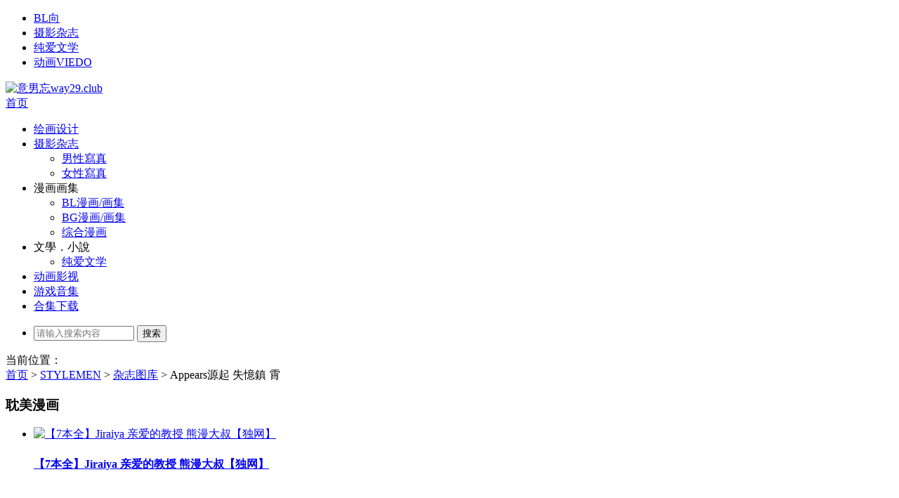

--- FILE ---
content_type: text/html; charset=UTF-8
request_url: https://www.18bl.cc/41628.html
body_size: 8827
content:
<!DOCTYPE html PUBLIC "-//W3C//DTD XHTML 1.0 Transitional//EN" "http://www.w3.org/TR/xhtml1/DTD/xhtml1-transitional.dtd">
<html xmlns="http://www.w3.org/1999/xhtml">
<head profile="http://gmpg.org/xfn/11">
<meta charset="UTF-8">
<meta http-equiv="Content-Type" content="text/html" />
<meta http-equiv="X-UA-Compatible" content="IE=edge,chrome=1">
<title>Appears源起 失憶鎮 霄|意男忘way29.club</title>

<meta name="description" content="儿时点滴的故居 没有地方归去探索曾经辉煌的军用医院是冤魂还是救赎体院肌肉壮男携手与你一探究竟 写真摄影 张数: 117 P 编号: AP-3 是否全部见: 是 解压码: way29.top 提示: 隐藏区域即为下载地址，务必下载在解压！如无法打开网页，推荐浏览" />
<meta name="keywords" content="APPEARS" />
<meta name="viewport" content="width=device-width, initial-scale=1.0, user-scalable=0, minimum-scale=1.0, maximum-scale=1.0">
<link rel="shortcut icon" href="/wp-content/themes/Loostrive/images/favicon.ico" type="image/x-icon" />
<link rel="pingback" href="https://www.18bl.cc/xmlrpc.php" />
<!--[if lte IE 7]><script>window.location.href='http://up.loome.net/upgrade-your-browser2.html?referrer='+location.href;</script><![endif]-->
<link rel='dns-prefetch' href='//client.crisp.chat' />
<link rel='dns-prefetch' href='//s.w.org' />
<link rel='stylesheet' id='wp-block-library-css'  href='https://www.18bl.cc/wp-includes/css/dist/block-library/style.min.css?ver=5dcab20a6e6efa1a186fba65b76df9cc' type='text/css' media='all' />
<link rel='stylesheet' id='kube-css'  href='https://www.18bl.cc/wp-content/themes/Loostrive_v1.3.2/Loostrive/css/kube.css?ver=5dcab20a6e6efa1a186fba65b76df9cc' type='text/css' media='all' />
<link rel='stylesheet' id='style-css'  href='https://www.18bl.cc/wp-content/themes/Loostrive_v1.3.2/Loostrive/style.css?ver=201805' type='text/css' media='all' />
<link rel='stylesheet' id='fresco-css'  href='https://www.18bl.cc/wp-content/themes/Loostrive_v1.3.2/Loostrive/images/imgbox/lightbox.css?ver=1.5.1' type='text/css' media='all' />
<link rel='stylesheet' id='erphpdown-css'  href='https://www.18bl.cc/wp-content/plugins/erphpdown/static/erphpdown.css?ver=13.31' type='text/css' media='screen' />
<script type='text/javascript' src='https://www.18bl.cc/wp-content/themes/Loostrive_v1.3.2/Loostrive/js/jquery.min.js?ver=5dcab20a6e6efa1a186fba65b76df9cc'></script>
<script type='text/javascript' src='https://www.18bl.cc/wp-content/themes/Loostrive_v1.3.2/Loostrive/comments-ajax.js?ver=1'></script>
<script type='text/javascript' src='https://www.18bl.cc/wp-content/themes/Loostrive_v1.3.2/Loostrive/js/realgravatar.js?ver=1'></script>
<link rel='https://api.w.org/' href='https://www.18bl.cc/wp-json/' />
<link rel='prev' title='ADC 未公开底片 含视频' href='https://www.18bl.cc/41238.html' />
<link rel='next' title='BLUEMEN 藍男色 NO.167 舌尖的探索-阿部 &#038; EASON | EBOOK+VIDEO' href='https://www.18bl.cc/11978.html' />
<link rel="canonical" href="https://www.18bl.cc/41628.html" />
<link rel='shortlink' href='https://www.18bl.cc/?p=41628' />
<link rel="alternate" type="application/json+oembed" href="https://www.18bl.cc/wp-json/oembed/1.0/embed?url=https%3A%2F%2Fwww.18bl.cc%2F41628.html" />
<link rel="alternate" type="text/xml+oembed" href="https://www.18bl.cc/wp-json/oembed/1.0/embed?url=https%3A%2F%2Fwww.18bl.cc%2F41628.html&#038;format=xml" />
	<style id="erphpdown-custom"></style>
	<script>window._ERPHPDOWN = {"uri":"https://www.18bl.cc/wp-content/plugins/erphpdown", "payment": "1", "wppay": "link", "author": "mobantu"}</script>
<link rel="icon" href="https://www.18bl.cc/wp-content/uploads/2019/09/cropped-9-32x32.png" sizes="32x32" />
<link rel="icon" href="https://www.18bl.cc/wp-content/uploads/2019/09/cropped-9-192x192.png" sizes="192x192" />
<link rel="apple-touch-icon" href="https://www.18bl.cc/wp-content/uploads/2019/09/cropped-9-180x180.png" />
<meta name="msapplication-TileImage" content="https://www.18bl.cc/wp-content/uploads/2019/09/cropped-9-270x270.png" />
<style>
	#post_container .fixed-hight .thumbnail{height:445px; overflow: hidden;}
	@media only screen and (max-width: 640px) {#post_container .fixed-hight .thumbnail{height:233.625px; overflow: hidden;}}
	.related,.related_box{height: 240px;}
	.related_box .r_pic,.related_box .r_pic img {height: 150px;}
	@media only screen and (max-width: 640px) {.mainmenus { margin-bottom: 1.5em; }}	@media only screen and (max-width: 640px) {#post_container li .article h2{height: 45px;overflow: hidden;padding-bottom: 0;margin-bottom: 10px;}}	</style>
</head>
<body  class="custom-background">
		<div id="head" class="row">
        			
        	<div class="mainbar row">
                <div class="container">
                        <div id="topbar">
                            <ul id="toolbar" class="menu"><li id="menu-item-43516" class="menu-item menu-item-type-taxonomy menu-item-object-category menu-item-43516"><a href="https://www.18bl.cc/category/bl">BL向</a></li>
<li id="menu-item-23714" class="menu-item menu-item-type-taxonomy menu-item-object-category current-post-ancestor menu-item-23714"><a href="https://www.18bl.cc/category/men">摄影杂志</a></li>
<li id="menu-item-10596" class="menu-item menu-item-type-taxonomy menu-item-object-category menu-item-10596"><a href="https://www.18bl.cc/category/%e7%ba%af%e7%88%b1%e6%96%87%e5%ad%a6">纯爱文学</a></li>
<li id="menu-item-35271" class="menu-item menu-item-type-custom menu-item-object-custom menu-item-35271"><a href="https://www.18bl.cc/category/%e5%bd%b1%e8%a7%86%e4%ba%a4%e6%b5%81">动画VIEDO</a></li>
</ul>                        </div>
                        <div id="rss">
                            <ul>
                                                                                                                                                             </ul>
                        </div>
                 </div>  
             </div>
             <div class="clear"></div>
         				<div class="container">
					<div id="blogname" class="third">
                    	<a href="https://www.18bl.cc/" title="意男忘way29.club">                        <img src="https://www.18bl.cc/wp-content/uploads/2021/10/QQ截图20211030173052.png" alt="意男忘way29.club" /></a>
                    </div>
                 	                </div>
				<div class="clear"></div>
		</div>
		<div class="mainmenus container">
			<div class="mainmenu">
				<div class="topnav">
					                		<a href="https://www.18bl.cc" title="首页" class="home_none">首页</a>
    				                    <div class="menu-button"><i class="menu-ico"></i></div>
                    	<ul id="menu-%e8%ae%be%e8%ae%a1%e6%9d%82%e5%bf%97" class="menu"><li id="menu-item-10567" class="menu-item menu-item-type-taxonomy menu-item-object-category menu-item-10567"><a href="https://www.18bl.cc/category/design">绘画设计</a></li>
<li id="menu-item-10563" class="menu-item menu-item-type-custom menu-item-object-custom menu-item-has-children menu-item-10563"><a href="https://www.18bl.cc/?tag=%e7%8f%a0%e5%ae%9d%e8%ae%be%e8%ae%a1">摄影杂志</a>
<ul class="sub-menu">
	<li id="menu-item-10600" class="menu-item menu-item-type-custom menu-item-object-custom menu-item-10600"><a href="https://www.18bl.cc/?cat=527">男性寫真</a></li>
	<li id="menu-item-10601" class="menu-item menu-item-type-custom menu-item-object-custom menu-item-10601"><a href="https://www.18bl.cc/?cat=317">女性寫真</a></li>
</ul>
</li>
<li id="menu-item-10561" class="menu-item menu-item-type-custom menu-item-object-custom menu-item-has-children menu-item-10561"><a>漫画画集</a>
<ul class="sub-menu">
	<li id="menu-item-10602" class="menu-item menu-item-type-custom menu-item-object-custom menu-item-10602"><a href="https://www.18bl.cc/category/bl">BL漫画/画集</a></li>
	<li id="menu-item-20681" class="menu-item menu-item-type-taxonomy menu-item-object-category menu-item-20681"><a href="https://www.18bl.cc/category/bg">BG漫画/画集</a></li>
	<li id="menu-item-10603" class="menu-item menu-item-type-custom menu-item-object-custom menu-item-10603"><a href="https://www.18bl.cc/?cat=353">综合漫画</a></li>
</ul>
</li>
<li id="menu-item-10569" class="menu-item menu-item-type-custom menu-item-object-custom menu-item-has-children menu-item-10569"><a>文學．小說</a>
<ul class="sub-menu">
	<li id="menu-item-10604" class="menu-item menu-item-type-custom menu-item-object-custom menu-item-10604"><a href="https://www.18bl.cc/?cat=4">纯爱文学</a></li>
</ul>
</li>
<li id="menu-item-30824" class="menu-item menu-item-type-taxonomy menu-item-object-category menu-item-30824"><a href="https://www.18bl.cc/category/%e5%bd%b1%e8%a7%86%e4%ba%a4%e6%b5%81">动画影视</a></li>
<li id="menu-item-10568" class="menu-item menu-item-type-custom menu-item-object-custom menu-item-10568"><a href="https://www.18bl.cc/?cat=6">游戏音集</a></li>
<li id="menu-item-10564" class="menu-item menu-item-type-custom menu-item-object-custom menu-item-10564"><a href="https://www.18bl.cc/?cat=54">合集下载</a></li>
</ul>                    
                <ul class="menu-right">
                    <li class="menu-search">
                    	<a href="#" id="menu-search" title="搜索"></a>
                    	<div class="menu-search-form ">
							<form action="https://www.18bl.cc" method="get">
                            	<input name="s" type="text" id="search" value="" maxlength="150" placeholder="请输入搜索内容" x-webkit-speech style="width:135px">
                            	<input type="submit" value="搜索" class="button"/>
                            </form>
                        </div>
                    </li>
                </ul> 
                                 <!-- menus END -->                    
            </div>
				</div>
				<div class="clear"></div>
			</div>
		</div>
			<div class="container">
					                <div class="subsidiary box clearfix">           	
                    <div class="bulletin fourfifth">
                        <span class="sixth">当前位置：</span><div itemscope itemtype="http://schema.org/WebPage" id="crumbs"> <a itemprop="breadcrumb" href="https://www.18bl.cc">首页</a> <span class="delimiter">></span> <a itemprop="breadcrumb" href="https://www.18bl.cc/category/men">STYLEMEN</a> <span class="delimiter">></span> <a itemprop="breadcrumb" href="https://www.18bl.cc/category/men/mag">杂志图库</a> <span class="delimiter">></span> <span class="current">Appears源起 失憶鎮 霄</span></div>                     </div>
                </div>
               	 	<div id="sidebar">
<div class="widget box row"><img width="320" height="178" src="https://www.18bl.cc/wp-content/uploads/2020/07/565.gif" class="image wp-image-21211  attachment-full size-full" alt="" style="max-width: 100%; height: auto;" /></div><div class="widget box row"><h3>耽美漫画</h3><div class="siderbar-list"><ul class="imglist clear">        <li class="post" style="min-height: 230px">
            <a href="https://www.18bl.cc/1955.html" title="【7本全】Jiraiya 亲爱的教授  熊漫大叔【独网】"><img src="https://www.18bl.cc/wp-content/themes/Loostrive_v1.3.2/Loostrive/timthumb.php?src=https://www.18bl.cc/wp-content/uploads/2019/03/Jiraiya-Querido-profesor-Esp-01-01-1.jpg&amp;h=180&amp;w=142&amp;zc=1" width="142" height="180" alt="【7本全】Jiraiya 亲爱的教授  熊漫大叔【独网】" />            <h4>【7本全】Jiraiya 亲爱的教授  熊漫大叔【独网】</h4></a>
        </li>
        <li class="post" style="min-height: 230px">
            <a href="https://www.18bl.cc/20295.html" title="[CG] [AhrStudio (Anrick)]2020年4月图包"><img src="https://www.18bl.cc/wp-content/themes/Loostrive_v1.3.2/Loostrive/timthumb.php?src=https://www.18bl.cc/wp-content/uploads/2020/06/11.jpg&amp;h=180&amp;w=142&amp;zc=1" width="142" height="180" alt="[CG] [AhrStudio (Anrick)]2020年4月图包" />            <h4>[CG] [AhrStudio (Anrick)]2020年4月图包</h4></a>
        </li>
        <li class="post" style="min-height: 230px">
            <a href="https://www.18bl.cc/39612.html" title="[汉化CG] [茶池][店长初次当番]4月图"><img src="https://www.18bl.cc/wp-content/themes/Loostrive_v1.3.2/Loostrive/timthumb.php?src=https://www.18bl.cc/wp-content/uploads/2022/05/053908g2sj4jsbm9d9gbns.jpg&amp;h=180&amp;w=142&amp;zc=1" width="142" height="180" alt="[汉化CG] [茶池][店长初次当番]4月图" />            <h4>[汉化CG] [茶池][店长初次当番]4月图</h4></a>
        </li>
        <li class="post" style="min-height: 230px">
            <a href="https://www.18bl.cc/37392.html" title="[CG] ikutsukisakito 2021 下半年图包"><img src="https://www.18bl.cc/wp-content/themes/Loostrive_v1.3.2/Loostrive/timthumb.php?src=https://www.18bl.cc/wp-content/uploads/2022/02/080616wv9nt7qtd1pw2n5h.jpg&amp;h=180&amp;w=142&amp;zc=1" width="142" height="180" alt="[CG] ikutsukisakito 2021 下半年图包" />            <h4>[CG] ikutsukisakito 2021 下半年图包</h4></a>
        </li>
        <li class="post" style="min-height: 230px">
            <a href="https://www.18bl.cc/27842.html" title="[CG] [bludwing] 欧美风"><img src="https://www.18bl.cc/wp-content/themes/Loostrive_v1.3.2/Loostrive/timthumb.php?src=https://www.18bl.cc/wp-content/uploads/2021/01/175515vcw2wjppzqyjvjq3.jpg&amp;h=180&amp;w=142&amp;zc=1" width="142" height="180" alt="[CG] [bludwing] 欧美风" />            <h4>[CG] [bludwing] 欧美风</h4></a>
        </li>
        <li class="post" style="min-height: 230px">
            <a href="https://www.18bl.cc/37272.html" title="[CG] [Dainyu Dougumo]"><img src="https://www.18bl.cc/wp-content/themes/Loostrive_v1.3.2/Loostrive/timthumb.php?src=https://www.18bl.cc/wp-content/uploads/2022/02/QQ截图20220212222344.jpg&amp;h=180&amp;w=142&amp;zc=1" width="142" height="180" alt="[CG] [Dainyu Dougumo]" />            <h4>[CG] [Dainyu Dougumo]</h4></a>
        </li>
        <li class="post" style="min-height: 230px">
            <a href="https://www.18bl.cc/37245.html" title="[漫画] AERIAL RAVE"><img src="https://www.18bl.cc/wp-content/themes/Loostrive_v1.3.2/Loostrive/timthumb.php?src=https://www.18bl.cc/wp-content/uploads/2022/02/034117sq176t1mquwc40t1.jpg&amp;h=180&amp;w=142&amp;zc=1" width="142" height="180" alt="[漫画] AERIAL RAVE" />            <h4>[漫画] AERIAL RAVE</h4></a>
        </li>
        <li class="post" style="min-height: 230px">
            <a href="https://www.18bl.cc/34485.html" title="[漫画] テラヒゲ (ヒゲモリゲン)岩窟記"><img src="https://www.18bl.cc/wp-content/themes/Loostrive_v1.3.2/Loostrive/timthumb.php?src=https://www.18bl.cc/wp-content/uploads/2021/09/QQ截图20210917200816.jpg&amp;h=180&amp;w=142&amp;zc=1" width="142" height="180" alt="[漫画] テラヒゲ (ヒゲモリゲン)岩窟記" />            <h4>[漫画] テラヒゲ (ヒゲモリゲン)岩窟記</h4></a>
        </li>
</ul></div></div><div class="widget box row"><h3>推荐写真</h3><div class="siderbar-list"><ul class="imglist clear">        <li class="post" style="min-height: 230px">
            <a href="https://www.18bl.cc/28269.html" title="【含视频】HIMM NO.14 KACHA KACHANON"><img src="https://www.18bl.cc/wp-content/themes/Loostrive_v1.3.2/Loostrive/timthumb.php?src=https://www.18bl.cc/wp-content/uploads/2021/02/QQ截图20210218211953.jpg&amp;h=180&amp;w=142&amp;zc=1" width="142" height="180" alt="【含视频】HIMM NO.14 KACHA KACHANON" />            <h4>【含视频】HIMM NO.14 KACHA KACHANON</h4></a>
        </li>
        <li class="post" style="min-height: 230px">
            <a href="https://www.18bl.cc/7328.html" title="【含视频】Away NO.6 男模杂志写真"><img src="https://www.18bl.cc/wp-content/themes/Loostrive_v1.3.2/Loostrive/timthumb.php?src=https://www.18bl.cc/wp-content/uploads/2019/07/155223o4v4rmgb686i7g7i-1.jpg&amp;h=180&amp;w=142&amp;zc=1" width="142" height="180" alt="【含视频】Away NO.6 男模杂志写真" />            <h4>【含视频】Away NO.6 男模杂志写真</h4></a>
        </li>
        <li class="post" style="min-height: 230px">
            <a href="https://www.18bl.cc/39900.html" title="BLUEPHOTO 藍攝 NO.201 英雄 | EBOOK+VIDEO"><img src="https://www.18bl.cc/wp-content/themes/Loostrive_v1.3.2/Loostrive/timthumb.php?src=https://www.18bl.cc/wp-content/uploads/2022/05/1653828490-59178f86120b724.jpg&amp;h=180&amp;w=142&amp;zc=1" width="142" height="180" alt="BLUEPHOTO 藍攝 NO.201 英雄 | EBOOK+VIDEO" />            <h4>BLUEPHOTO 藍攝 NO.201 英雄 | EBOOK+VIDEO</h4></a>
        </li>
        <li class="post" style="min-height: 230px">
            <a href="https://www.18bl.cc/23350.html" title="蓝男色53 修毛 SM 上下合集"><img src="https://www.18bl.cc/wp-content/themes/Loostrive_v1.3.2/Loostrive/timthumb.php?src=https://www.18bl.cc/wp-content/uploads/2019/06/163556.jpg&amp;h=180&amp;w=142&amp;zc=1" width="142" height="180" alt="蓝男色53 修毛 SM 上下合集" />            <h4>蓝男色53 修毛 SM 上下合集</h4></a>
        </li>
        <li class="post" style="min-height: 230px">
            <a href="https://www.18bl.cc/43967.html" title="BLUEPHOTO 藍攝 NO.284 網友應援淫行開發-VIRUS | EBOOK+VIDEO"><img src="https://www.18bl.cc/wp-content/themes/Loostrive_v1.3.2/Loostrive/timthumb.php?src=https://www.18bl.cc/wp-content/uploads/2024/02/1708098060-8469318a1391dcd.jpg&amp;h=180&amp;w=142&amp;zc=1" width="142" height="180" alt="BLUEPHOTO 藍攝 NO.284 網友應援淫行開發-VIRUS | EBOOK+VIDEO" />            <h4>BLUEPHOTO 藍攝 NO.284 網友應援淫行開發-VIRUS | EBOOK+VIDEO</h4></a>
        </li>
        <li class="post" style="min-height: 230px">
            <a href="https://www.18bl.cc/44443.html" title="BLUEMEN 藍男色 NO.408 釋放體育天菜-小僮 | EBOOK+VIDEO"><img src="https://www.18bl.cc/wp-content/themes/Loostrive_v1.3.2/Loostrive/timthumb.php?src=https://www.18bl.cc/wp-content/uploads/2024/11/b2c809fdd263624.jpg&amp;h=180&amp;w=142&amp;zc=1" width="142" height="180" alt="BLUEMEN 藍男色 NO.408 釋放體育天菜-小僮 | EBOOK+VIDEO" />            <h4>BLUEMEN 藍男色 NO.408 釋放體育天菜-小僮 | EBOOK+VIDEO</h4></a>
        </li>
        <li class="post" style="min-height: 230px">
            <a href="https://www.18bl.cc/4418.html" title="【含视频】杜达雄魔男志M1-35 Eric East包晗 亚洲男性摄影集"><img src="https://www.18bl.cc/wp-content/themes/Loostrive_v1.3.2/Loostrive/timthumb.php?src=https://www.18bl.cc/wp-content/uploads/2019/04/7100827.jpg&amp;h=180&amp;w=142&amp;zc=1" width="142" height="180" alt="【含视频】杜达雄魔男志M1-35 Eric East包晗 亚洲男性摄影集" />            <h4>【含视频】杜达雄魔男志M1-35 Eric East包晗 亚洲男性摄影集</h4></a>
        </li>
        <li class="post" style="min-height: 230px">
            <a href="https://www.18bl.cc/7248.html" title="【含视频】豪华珍藏版Born Extra 2– 男模杂志写真视频！ 年度巨献！"><img src="https://www.18bl.cc/wp-content/themes/Loostrive_v1.3.2/Loostrive/timthumb.php?src=https://www.18bl.cc/wp-content/uploads/2019/07/2175192220cfadf2667cb92b3e2ebf569276942e-1.jpg&amp;h=180&amp;w=142&amp;zc=1" width="142" height="180" alt="【含视频】豪华珍藏版Born Extra 2– 男模杂志写真视频！ 年度巨献！" />            <h4>【含视频】豪华珍藏版Born Extra 2– 男模杂志写真视频！ 年度巨献！</h4></a>
        </li>
        <li class="post" style="min-height: 230px">
            <a href="https://www.18bl.cc/42601.html" title="MATURE NO.02 JOE | EBOOK+VIDEO"><img src="https://www.18bl.cc/wp-content/themes/Loostrive_v1.3.2/Loostrive/timthumb.php?src=https://www.18bl.cc/wp-content/uploads/2023/07/QQ截图20230723151832.jpg&amp;h=180&amp;w=142&amp;zc=1" width="142" height="180" alt="MATURE NO.02 JOE | EBOOK+VIDEO" />            <h4>MATURE NO.02 JOE | EBOOK+VIDEO</h4></a>
        </li>
        <li class="post" style="min-height: 230px">
            <a href="https://www.18bl.cc/43665.html" title="BLUEPHOTO 藍攝 NO.264 畢業前的赤裸-羅恩 | EBOOK+VIDEO"><img src="https://www.18bl.cc/wp-content/themes/Loostrive_v1.3.2/Loostrive/timthumb.php?src=https://www.18bl.cc/wp-content/uploads/2024/02/1692357113-c94fba834cbbc2a.jpg&amp;h=180&amp;w=142&amp;zc=1" width="142" height="180" alt="BLUEPHOTO 藍攝 NO.264 畢業前的赤裸-羅恩 | EBOOK+VIDEO" />            <h4>BLUEPHOTO 藍攝 NO.264 畢業前的赤裸-羅恩 | EBOOK+VIDEO</h4></a>
        </li>
</ul></div></div>	<div id="sidebar-follow">
		</div>
</div>    	<div class="mainleft"  id="content">
			<div class="article_container row  box">
				<h1>Appears源起 失憶鎮 霄</h1>
                    <div class="article_info">
                        <span class="info_author info_ico"><a href="https://www.18bl.cc/author/hg800600" title="由意男忘way29.club发布" rel="author">意男忘way29.club</a></span> 
                        <span class="info_category info_ico"><a href="https://www.18bl.cc/category/men/mag" rel="category tag">杂志图库</a></span> 
                        <span class="info_date info_ico">03-31</span>
                        <span class="info_views info_ico">1375</span>
                        <span class="info_comment info_ico"><span><span class="screen-reader-text">Appears源起 失憶鎮 霄</span>已关闭评论</span></span>
                    </div>
            	<div class="clear"></div>
            <div class="context">
				<div id="post_content"><p>儿时点滴的故居 没有地方归去探索曾经辉煌的军用医院是冤魂还是救赎体院肌肉壮男携手与你一探究竟<br />
<img src="https://www.fuligarden.com/wp-content/uploads/2022/10/31084803985.jpg" alt="Appears源起 失憶鎮 霄" alt="" width="1557" height="2341" class="alignnone size-full wp-image-432" /><br />
写真摄影<br />
张数:	117 P<br />
编号:	AP-3<br />
是否全部见:	是<br />
解压码:	way29.top<br />
提示:	隐藏区域即为下载地址，务必下载在解压！如无法打开网页，推荐浏览器：Chrome、Firefox进入网站</p>
<fieldset class="erphpdown erphpdown-default" id="erphpdown"><legend>资源下载</legend>资源下载价格<span class="erphpdown-price">10</span>元<a href="javascript:;" class="erphp-wppay-loader erphpdown-buy" data-post="41628">立即购买</a><div class="erphpdown-tips"><ul>
	<li>
		【<span style="color:#3366ff;"><strong>【请使用Edge浏览器下载！！手机应用市场即可下载】支付后等网页自动跳转，如跳转失败没出现地址返回间隔2秒左右刷新原网页。售后联系右下角蓝色聊天图标即可！如未出现图标，换个浏览器联系售后微信：fa800600</strong></span>】
	</li>
	<li>
		<span style="color:#e53333;"><span style="color:#3366ff;"><strong>无法支付联系客服或换个浏览器！<span style="color:#009900;">不要重复支付</span></strong>！</span>虚拟产品不退换，请看清在下单</span> 
	</li>
	<li>
		<strong><span style="color:#009900;">【不会解压不要买！】</span></strong>售后只解决链接失效问题，其他问题不回复！压缩包解压码参考网页
	</li>
	<li>
		【<span style="color:#ff0000;"><strong>所有资源所见即所得，务必看清详情</strong></span>】链接失效72小时内及时告知售后，超过此时间不售后（客服不在线时间留言，上线即售后）
	</li>
	<li>
		【<span style="color:#ff0000;"><strong>关于售后：【请直奔主题】发起工单售后48小时内会加快处理！无需着急，耐心等待。所有售后点击网页客服联系，其它方式不回复【PS：防止滥用链接，有效售后为72小时】</strong></span>】
	</li>
如果打不开网页：请牢记永久域名：www.16bl.cc
</ul></div></fieldset></div>
				               	<div class="clear"></div>
                
                <div class="article_tags">
                	<div class="tagcloud">
                    	标签：<a href="https://www.18bl.cc/tag/appears" rel="tag">APPEARS</a>                    </div>
                </div>
                             </div>
		</div>
    	    		<div class="single-ad box row"><img src="https://www.18bl.cc/wp-content/uploads/2022/08/QQE688AAE59BBE20220731163333.png" alt="" width="911" height="112" class="alignnone size-full wp-image-41032" /><img src="https://www.18bl.cc/wp-content/uploads/2022/05/QQ截图20220531203646.png" alt="" width="980" height="109" class="alignnone size-full wp-image-39924" /></div>
							
    	<div>
		<ul class="post-navigation row">
			<div class="post-previous twofifth">
				上一篇 <br> <a href="https://www.18bl.cc/41238.html" rel="prev">ADC 未公开底片 含视频</a>            </div>
            <div class="post-next twofifth">
				下一篇 <br> <a href="https://www.18bl.cc/11978.html" rel="next">BLUEMEN 藍男色 NO.167 舌尖的探索-阿部 &#038; EASON | EBOOK+VIDEO</a>            </div>
        </ul>
	</div>
     
	<div class="article_container row  box article_related">
    	<div class="related">
		<ul>
		<li class="related_box"  >
			<a href="https://www.18bl.cc/39717.html" title="APPEARS 源起&#038;楊亞東 池塘怪談+秘密花園 双刊合集" target="_blank">
			<div class="r_pic">
                 <img src="https://www.18bl.cc/wp-content/themes/Loostrive_v1.3.2/Loostrive/timthumb.php?src=https://www.18bl.cc/wp-content/uploads/2022/05/QQ截图20220523215014.jpg&amp;h=150&amp;w=140&amp;zc=1" width="140" height="150" alt="APPEARS 源起&楊亞東 池塘怪談+秘密花園 双刊合集" />			</div>
			<div class="r_title">
					APPEARS 源起&#038;楊亞東 池塘怪談+秘密花園 双刊合集            </div>
            </a>
		</li>
			<li class="related_box"  >
			<a href="https://www.18bl.cc/45291.html" title="BLUEPHOTO蓝摄328 陽光體育生 尼莫" target="_blank">
			<div class="r_pic">
                    <img src="https://www.18bl.cc/wp-content/themes/Loostrive_v1.3.2/Loostrive/timthumb.php?src=https://www.18bl.cc/wp-content/uploads/2025/12/Bluephoto-No.328-3.jpg&amp;h=150&amp;w=140&amp;zc=1" width="140" height="150" alt="BLUEPHOTO蓝摄328 陽光體育生 尼莫" />			</div>
			<div class="r_title">
					BLUEPHOTO蓝摄328 陽光體育生 尼莫            </div>
            </a>
		</li>
			<li class="related_box"  >
			<a href="https://www.18bl.cc/45283.html" title="BLUEPHOTO蓝摄326 愛笑大男孩 偶素蛋糕" target="_blank">
			<div class="r_pic">
                    <img src="https://www.18bl.cc/wp-content/themes/Loostrive_v1.3.2/Loostrive/timthumb.php?src=https://www.18bl.cc/wp-content/uploads/2025/12/Bluephoto-No.326-3.jpg&amp;h=150&amp;w=140&amp;zc=1" width="140" height="150" alt="BLUEPHOTO蓝摄326 愛笑大男孩 偶素蛋糕" />			</div>
			<div class="r_title">
					BLUEPHOTO蓝摄326 愛笑大男孩 偶素蛋糕            </div>
            </a>
		</li>
			<li class="related_box"  >
			<a href="https://www.18bl.cc/45294.html" title="BLUEPHOTO蓝摄329 丞丞" target="_blank">
			<div class="r_pic">
                    <img src="https://www.18bl.cc/wp-content/themes/Loostrive_v1.3.2/Loostrive/timthumb.php?src=https://www.18bl.cc/wp-content/uploads/2025/12/Bluephoto-No.329-3.jpg&amp;h=150&amp;w=140&amp;zc=1" width="140" height="150" alt="BLUEPHOTO蓝摄329 丞丞" />			</div>
			<div class="r_title">
					BLUEPHOTO蓝摄329 丞丞            </div>
            </a>
		</li>
			<li class="related_box"  >
			<a href="https://www.18bl.cc/45288.html" title="BLUEPHOTO蓝摄327 棒球男孩熱血高射炮 哥布林" target="_blank">
			<div class="r_pic">
                    <img src="https://www.18bl.cc/wp-content/themes/Loostrive_v1.3.2/Loostrive/timthumb.php?src=https://www.18bl.cc/wp-content/uploads/2025/12/Bluephoto-No.327-3-1.jpg&amp;h=150&amp;w=140&amp;zc=1" width="140" height="150" alt="BLUEPHOTO蓝摄327 棒球男孩熱血高射炮 哥布林" />			</div>
			<div class="r_title">
					BLUEPHOTO蓝摄327 棒球男孩熱血高射炮 哥布林            </div>
            </a>
		</li>
			<li class="related_box"  >
			<a href="https://www.18bl.cc/45280.html" title="BLUEPHOTO蓝摄323 俊朗男孩的娛樂時間 阿寶" target="_blank">
			<div class="r_pic">
                    <img src="https://www.18bl.cc/wp-content/themes/Loostrive_v1.3.2/Loostrive/timthumb.php?src=https://www.18bl.cc/wp-content/uploads/2025/12/Bluephoto-No.323-3.jpg&amp;h=150&amp;w=140&amp;zc=1" width="140" height="150" alt="BLUEPHOTO蓝摄323 俊朗男孩的娛樂時間 阿寶" />			</div>
			<div class="r_title">
					BLUEPHOTO蓝摄323 俊朗男孩的娛樂時間 阿寶            </div>
            </a>
		</li>
	</ul>       	</div>
	</div>
         	<div class="clear"></div>
	<div id="comments_box">
		<!-- You can start editing here. -->
<div class="row box">
			<!-- If comments are closed. -->
		<!--<p class="nocomments">报歉!评论已关闭.</p>-->
			</div>  
  <script type="text/javascript">
  function ajacpload(){
$('#comment_pager a').click(function(){
    var wpurl=$(this).attr("href").split(/(\?|&)action=AjaxCommentsPage.*$/)[0];
    var commentPage = 1;
    if (/comment-page-/i.test(wpurl)) {
    commentPage = wpurl.split(/comment-page-/i)[1].split(/(\/|#|&).*$/)[0];
    } else if (/cpage=/i.test(wpurl)) {
    commentPage = wpurl.split(/cpage=/)[1].split(/(\/|#|&).*$/)[0];
    };
    //alert(commentPage);//获取页数
    var postId =$('#cp_post_id').text();
	//alert(postId);//获取postid
    var url = wpurl.split(/#.*$/)[0];
    url += /\?/i.test(wpurl) ? '&' : '?';
    url += 'action=AjaxCommentsPage&post=' + postId + '&page=' + commentPage;        
    //alert(url);//看看传入参数是否正确
    $.ajax({
    url:url,
    type: 'GET',
    beforeSend: function() {
    document.body.style.cursor = 'wait';
    var C=0.7;//修改下面的选择器，评论列表div的id，分页部分的id
    $('#thecomments,#comment_pager').css({opacity:C,MozOpacity:C,KhtmlOpacity:C,filter:'alpha(opacity=' + C * 100 + ')'});
    var loading='Loading';
    $('#comment_pager').html(loading);
    },
    error: function(request) {
        alert(request.responseText);
    },
    success:function(data){
    var responses=data.split('');
    $('#thecomments').html(responses[0]);
    $('#comment_pager').html(responses[1]);
    var C=1; //修改下面的选择器，评论列表div的id，分页部分的id
    $('#thecomments,#comment_pager').css({opacity:C,MozOpacity:C,KhtmlOpacity:C,filter:'alpha(opacity=' + C * 100 + ')'});
    $('#cmploading').remove();
    document.body.style.cursor = 'auto';
    ajacpload();//自身重载一次
	//single_js();//需要重载的js，注意
	$body.animate( { scrollTop: $('#comment_header').offset().top - 200}, 1000);
        }//返回评论列表顶部
    });    
    return false;
    });
}
  </script>    </div>
	</div>
</div>
<div class="clear"></div>
<div id="footer">
      <div class="copyright">
  <p> Copyright &copy; 2019-2025 <a href="https://www.18bl.cc/"><strong>
    意男忘way29.club    </strong></a> Powered by <a href="YNW" rel="external">YNW</a><br />
          </p>
  <p class="author"><a href="way29.top" target="way29.top" rel="external"> way29.top</a></p>
  </div>
</div>
</div>
<!--gototop-->
<div id="tbox">
    <a id="home" href="https://www.18bl.cc"></a>
      <a id="pinglun" href="#comments_box"></a>
    <a id="gotop" href="javascript:void(0)"></a> </div>
<script type='text/javascript'>
    window.$crisp=[];
    CRISP_RUNTIME_CONFIG = {
      locale : 'zh'
    };
    CRISP_WEBSITE_ID = '91aa4d19-5af4-41e8-a5d2-61650ef083c7';
</script>
<script type='text/javascript' src='https://client.crisp.chat/l.js?ver=5dcab20a6e6efa1a186fba65b76df9cc'></script>
<script type='text/javascript' src='https://www.18bl.cc/wp-content/themes/Loostrive_v1.3.2/Loostrive/images/imgbox/lightbox.min.js?ver=1.5.1'></script>
<script type='text/javascript' src='https://www.18bl.cc/wp-content/themes/Loostrive_v1.3.2/Loostrive/js/loostrive.js?ver=1.1'></script>
<script type='text/javascript' src='https://www.18bl.cc/wp-content/plugins/page-links-to/dist/new-tab.js?ver=3.3.5'></script>
<script type='text/javascript'>
/* <![CDATA[ */
var _ERPHP = {"ajaxurl":"https:\/\/www.18bl.cc\/wp-admin\/admin-ajax.php"};
var erphpdown_ajax_url = "https:\/\/www.18bl.cc\/wp-admin\/admin-ajax.php";
/* ]]> */
</script>
<script type='text/javascript' src='https://www.18bl.cc/wp-content/plugins/erphpdown/static/erphpdown.js?ver=13.31'></script>
<script type='text/javascript' src='https://www.18bl.cc/wp-includes/js/wp-embed.min.js?ver=5dcab20a6e6efa1a186fba65b76df9cc'></script>

</body></html>